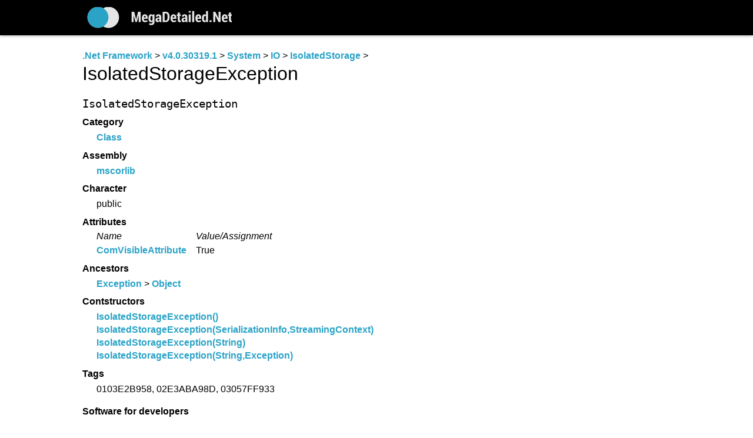

--- FILE ---
content_type: text/html
request_url: http://dotnet.freetechsecrets.com/.Net%20Framework/v4.0.30319.1/System/IO/IsolatedStorage/IsolatedStorageException/$index.html
body_size: 1838
content:
<html>
<head>
<title>


IsolatedStorageException &bull; IsolatedStorage &bull; IO &bull; System &bull; v4.0.30319.1 &bull; .Net Framework

 &bull; MegaDetailed.Net

 </title>
<meta http-equiv="Content-Type" content="text/html, charset=windows-1252">
<meta name="viewport" content="width=device-width, initial-scale=1.0, user-scalable=no">
<!--[if lt IE 9]>
<script src="http://css3-mediaqueries-js.googlecode.com/svn/trunk/css3-mediaqueries.js"></script>
<![endif]-->
<!-- main css -->
<link href="/common/main.css" rel="stylesheet" type="text/css">
</head>

<body>

<div id="wrapper">

	<div id="headercontainer">
		<div id="header" class="contpad">
			<div id="logo">
				<a href="/"><img src="/common/megadetailed.net.png" align="middle" border="0"></a>
			</div>
		</div>
	</div>

	<div id="columns" class="contpad">
		<div id="content">
		

<a href="/.Net Framework/$index.html">.Net Framework</a> &gt; <a href="/.Net Framework/v4.0.30319.1/$index.html">v4.0.30319.1</a> &gt; <a href="/.Net Framework/v4.0.30319.1/System/$index.html">System</a> &gt; <a href="/.Net Framework/v4.0.30319.1/System/IO/$index.html">IO</a> &gt; <a href="/.Net Framework/v4.0.30319.1/System/IO/IsolatedStorage/$index.html">IsolatedStorage</a> &gt; <b>IsolatedStorageException</b>

<code>IsolatedStorageException</code>
<dl>
<dt>Category
<dd><a href="/.Net Framework/v4.0.30319.1/System/IO/IsolatedStorage/$index.html#classes">Class</a>
<dt>Assembly
<dd><a href="/.Net Framework/v4.0.30319.1/$assemblies/mscorlib.html">mscorlib</a>
<dt>Character
<dd>public
<dt>Attributes
<dd>
<table border=0 cellspacing=0 cellpadding=0>
<tr align=left><th>Name</th><th>Value/Assignment</th></tr><tr align=left valign=top><td id=p><a href="/.Net Framework/v4.0.30319.1/System/Runtime/InteropServices/ComVisibleAttribute/$index.html">ComVisibleAttribute</a></td><td id=p>True</td></tr>
</table>
<dt>Ancestors
<dd><a href="/.Net Framework/v4.0.30319.1/System/Exception/$index.html">Exception</a> &gt; <a href="/.Net Framework/v4.0.30319.1/System/Object/$index.html">Object</a><dt><a name="constructors">Contstructors
<dd>
<a href="/.Net Framework/v4.0.30319.1/System/IO/IsolatedStorage/IsolatedStorageException/_ctor.html#0">IsolatedStorageException()</a><br><a href="/.Net Framework/v4.0.30319.1/System/IO/IsolatedStorage/IsolatedStorageException/_ctor.html#1">IsolatedStorageException(SerializationInfo,StreamingContext)</a><br><a href="/.Net Framework/v4.0.30319.1/System/IO/IsolatedStorage/IsolatedStorageException/_ctor.html#2">IsolatedStorageException(String)</a><br><a href="/.Net Framework/v4.0.30319.1/System/IO/IsolatedStorage/IsolatedStorageException/_ctor.html#3">IsolatedStorageException(String,Exception)</a><dt>Tags
<dd>0103E2B958, 02E3ABA98D, 03057FF933
</dl>


</dl>

			<dl>
				<dt>Software for developers
				<dd>
				<a href="http://greatisprogramming.com/dotnet/" target="_blank">.Net Components</a><br>
				<a href="http://greatisprogramming.com/delphicb/" target="_blank">Delphi Components</a><br>
				<a href="http://greatisprogramming.com/android/" target="_blank">Software for Android Developers</a>
				<dt>More information resources
				<dd>
				<a href="http://winapi.freetechsecrets.com/" target="_blank">WinAPI Programmer's Reference</a><br>
				<a href="http://man.freetechsecrets.com/" target="_blank">Unix Manual Pages</a><br>
				<a href="http://delphiexamples.com/" target="_blank">Delphi Examples</a>
				<dt>Databases for Amazon shops developers
				<dd>
				<a href="http://amazoncategories.info/" target="_blank">Amazon Categories Database</a><br>
				<a href="http://amazonnodes.com/" target="_blank">Browse Nodes Database</a>
				</dl>
			
<div style="padding-top: 24px;">
<script type="text/javascript">
amzn_assoc_placement = "adunit0";
amzn_assoc_tracking_id = "win3progsrefe-20";
amzn_assoc_ad_mode = "search";
amzn_assoc_ad_type = "smart";
amzn_assoc_marketplace = "amazon";
amzn_assoc_region = "US";
amzn_assoc_title = "Recommended Books";
amzn_assoc_default_search_phrase = ".net programming";
amzn_assoc_default_category = "Books";
amzn_assoc_linkid = "601904ec2c75045ac85342f800c8b84c";
amzn_assoc_search_bar = "false";
amzn_assoc_default_browse_node = "283155";
</script>
<script src="//z-na.amazon-adsystem.com/widgets/onejs?MarketPlace=US"></script>
</div>


		</div>
	</div>

  <div id="footer-push"></div>

</div>

<div id="footercontainer">
		<div id="footer" class="sidepad">
			<span id="footercell" class="copyright">
				<a href="http://greatis.com/dotnet/" target=_blank>Greatis Software</a> / <a href="http://grsoft.ru/" target=_blank>GRSoft</a>, 2007-2017&nbsp;&nbsp;&bull;&nbsp; <a href="http://justdmitry.com/" class=n>Contacts</a>
			</span>
		</div>
</div>

<!-- Start of StatCounter Code for Default Guide -->
<script type="text/javascript">
var sc_project=11625260; 
var sc_invisible=1; 
var sc_security="3d5005c3"; 
</script>
<script type="text/javascript"
src="https://www.statcounter.com/counter/counter.js"
async></script>
<noscript><div class="statcounter"><a title="web statistics"
href="http://statcounter.com/" target="_blank"><img
class="statcounter"
src="//c.statcounter.com/11625260/0/3d5005c3/1/" alt="web
statistics"></a></div></noscript>
<!-- End of StatCounter Code for Default Guide -->

</body>

</html>
